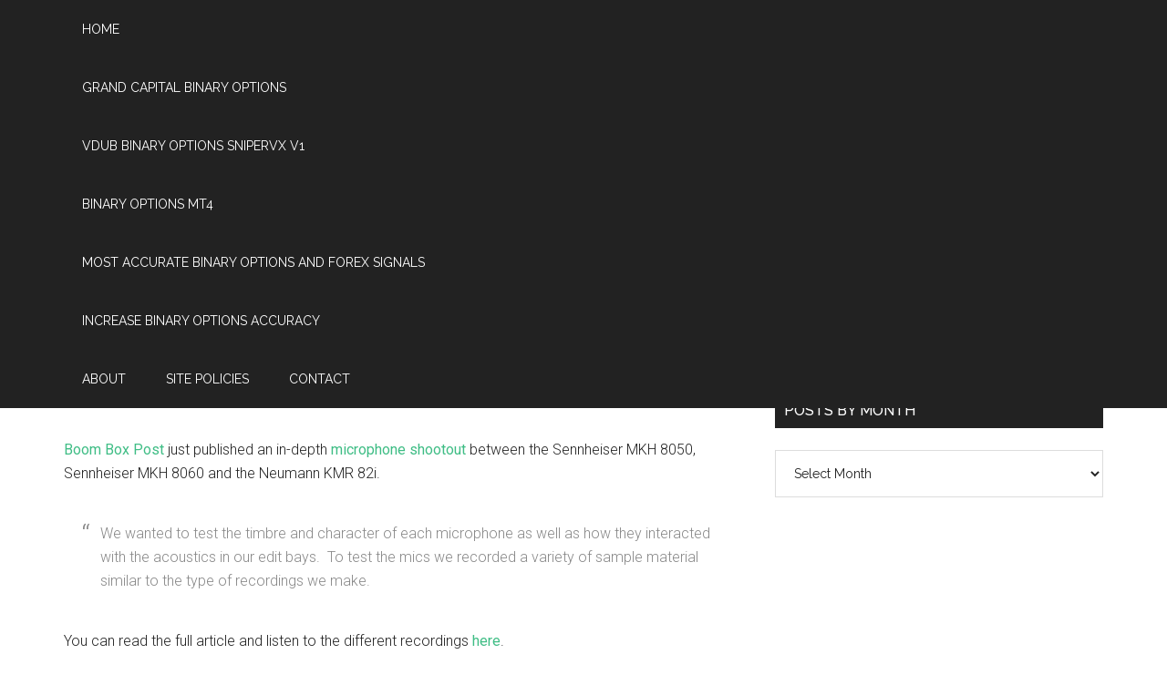

--- FILE ---
content_type: text/html; charset=UTF-8
request_url: https://designingsound.org/2017/07/07/boom-box-post-sound-effects-microphone-shootout/
body_size: 8041
content:
<!DOCTYPE html>
<html lang="en-US">
<head >
<meta charset="UTF-8" />
<meta name="viewport" content="width=device-width, initial-scale=1" />
<title>Boom Box Post: Sound Effects Microphone Shootout</title>
<meta name='robots' content='max-image-preview:large' />
<link rel='dns-prefetch' href='//fonts.googleapis.com' />
<link rel="alternate" type="application/rss+xml" title="Designing Sound &raquo; Feed" href="https://designingsound.org/feed/" />
<link rel="alternate" type="application/rss+xml" title="Designing Sound &raquo; Comments Feed" href="https://designingsound.org/comments/feed/" />
<link rel="canonical" href="https://designingsound.org/2017/07/07/boom-box-post-sound-effects-microphone-shootout/" />
<script type="text/javascript">
window._wpemojiSettings = {"baseUrl":"https:\/\/s.w.org\/images\/core\/emoji\/14.0.0\/72x72\/","ext":".png","svgUrl":"https:\/\/s.w.org\/images\/core\/emoji\/14.0.0\/svg\/","svgExt":".svg","source":{"concatemoji":"https:\/\/designingsound.org\/wp-includes\/js\/wp-emoji-release.min.js?ver=6.2.8"}};
/*! This file is auto-generated */
!function(e,a,t){var n,r,o,i=a.createElement("canvas"),p=i.getContext&&i.getContext("2d");function s(e,t){p.clearRect(0,0,i.width,i.height),p.fillText(e,0,0);e=i.toDataURL();return p.clearRect(0,0,i.width,i.height),p.fillText(t,0,0),e===i.toDataURL()}function c(e){var t=a.createElement("script");t.src=e,t.defer=t.type="text/javascript",a.getElementsByTagName("head")[0].appendChild(t)}for(o=Array("flag","emoji"),t.supports={everything:!0,everythingExceptFlag:!0},r=0;r<o.length;r++)t.supports[o[r]]=function(e){if(p&&p.fillText)switch(p.textBaseline="top",p.font="600 32px Arial",e){case"flag":return s("\ud83c\udff3\ufe0f\u200d\u26a7\ufe0f","\ud83c\udff3\ufe0f\u200b\u26a7\ufe0f")?!1:!s("\ud83c\uddfa\ud83c\uddf3","\ud83c\uddfa\u200b\ud83c\uddf3")&&!s("\ud83c\udff4\udb40\udc67\udb40\udc62\udb40\udc65\udb40\udc6e\udb40\udc67\udb40\udc7f","\ud83c\udff4\u200b\udb40\udc67\u200b\udb40\udc62\u200b\udb40\udc65\u200b\udb40\udc6e\u200b\udb40\udc67\u200b\udb40\udc7f");case"emoji":return!s("\ud83e\udef1\ud83c\udffb\u200d\ud83e\udef2\ud83c\udfff","\ud83e\udef1\ud83c\udffb\u200b\ud83e\udef2\ud83c\udfff")}return!1}(o[r]),t.supports.everything=t.supports.everything&&t.supports[o[r]],"flag"!==o[r]&&(t.supports.everythingExceptFlag=t.supports.everythingExceptFlag&&t.supports[o[r]]);t.supports.everythingExceptFlag=t.supports.everythingExceptFlag&&!t.supports.flag,t.DOMReady=!1,t.readyCallback=function(){t.DOMReady=!0},t.supports.everything||(n=function(){t.readyCallback()},a.addEventListener?(a.addEventListener("DOMContentLoaded",n,!1),e.addEventListener("load",n,!1)):(e.attachEvent("onload",n),a.attachEvent("onreadystatechange",function(){"complete"===a.readyState&&t.readyCallback()})),(e=t.source||{}).concatemoji?c(e.concatemoji):e.wpemoji&&e.twemoji&&(c(e.twemoji),c(e.wpemoji)))}(window,document,window._wpemojiSettings);
</script>
<style type="text/css">
img.wp-smiley,
img.emoji {
	display: inline !important;
	border: none !important;
	box-shadow: none !important;
	height: 1em !important;
	width: 1em !important;
	margin: 0 0.07em !important;
	vertical-align: -0.1em !important;
	background: none !important;
	padding: 0 !important;
}
</style>
	<link rel='stylesheet' id='magazine-pro-theme-css' href='https://designingsound.org/wp-content/themes/magazine-pro/style.css?ver=3.1' type='text/css' media='all' />
<link rel='stylesheet' id='wp-block-library-css' href='https://designingsound.org/wp-includes/css/dist/block-library/style.min.css?ver=6.2.8' type='text/css' media='all' />
<link rel='stylesheet' id='classic-theme-styles-css' href='https://designingsound.org/wp-includes/css/classic-themes.min.css?ver=6.2.8' type='text/css' media='all' />
<style id='global-styles-inline-css' type='text/css'>
body{--wp--preset--color--black: #000000;--wp--preset--color--cyan-bluish-gray: #abb8c3;--wp--preset--color--white: #ffffff;--wp--preset--color--pale-pink: #f78da7;--wp--preset--color--vivid-red: #cf2e2e;--wp--preset--color--luminous-vivid-orange: #ff6900;--wp--preset--color--luminous-vivid-amber: #fcb900;--wp--preset--color--light-green-cyan: #7bdcb5;--wp--preset--color--vivid-green-cyan: #00d084;--wp--preset--color--pale-cyan-blue: #8ed1fc;--wp--preset--color--vivid-cyan-blue: #0693e3;--wp--preset--color--vivid-purple: #9b51e0;--wp--preset--gradient--vivid-cyan-blue-to-vivid-purple: linear-gradient(135deg,rgba(6,147,227,1) 0%,rgb(155,81,224) 100%);--wp--preset--gradient--light-green-cyan-to-vivid-green-cyan: linear-gradient(135deg,rgb(122,220,180) 0%,rgb(0,208,130) 100%);--wp--preset--gradient--luminous-vivid-amber-to-luminous-vivid-orange: linear-gradient(135deg,rgba(252,185,0,1) 0%,rgba(255,105,0,1) 100%);--wp--preset--gradient--luminous-vivid-orange-to-vivid-red: linear-gradient(135deg,rgba(255,105,0,1) 0%,rgb(207,46,46) 100%);--wp--preset--gradient--very-light-gray-to-cyan-bluish-gray: linear-gradient(135deg,rgb(238,238,238) 0%,rgb(169,184,195) 100%);--wp--preset--gradient--cool-to-warm-spectrum: linear-gradient(135deg,rgb(74,234,220) 0%,rgb(151,120,209) 20%,rgb(207,42,186) 40%,rgb(238,44,130) 60%,rgb(251,105,98) 80%,rgb(254,248,76) 100%);--wp--preset--gradient--blush-light-purple: linear-gradient(135deg,rgb(255,206,236) 0%,rgb(152,150,240) 100%);--wp--preset--gradient--blush-bordeaux: linear-gradient(135deg,rgb(254,205,165) 0%,rgb(254,45,45) 50%,rgb(107,0,62) 100%);--wp--preset--gradient--luminous-dusk: linear-gradient(135deg,rgb(255,203,112) 0%,rgb(199,81,192) 50%,rgb(65,88,208) 100%);--wp--preset--gradient--pale-ocean: linear-gradient(135deg,rgb(255,245,203) 0%,rgb(182,227,212) 50%,rgb(51,167,181) 100%);--wp--preset--gradient--electric-grass: linear-gradient(135deg,rgb(202,248,128) 0%,rgb(113,206,126) 100%);--wp--preset--gradient--midnight: linear-gradient(135deg,rgb(2,3,129) 0%,rgb(40,116,252) 100%);--wp--preset--duotone--dark-grayscale: url('#wp-duotone-dark-grayscale');--wp--preset--duotone--grayscale: url('#wp-duotone-grayscale');--wp--preset--duotone--purple-yellow: url('#wp-duotone-purple-yellow');--wp--preset--duotone--blue-red: url('#wp-duotone-blue-red');--wp--preset--duotone--midnight: url('#wp-duotone-midnight');--wp--preset--duotone--magenta-yellow: url('#wp-duotone-magenta-yellow');--wp--preset--duotone--purple-green: url('#wp-duotone-purple-green');--wp--preset--duotone--blue-orange: url('#wp-duotone-blue-orange');--wp--preset--font-size--small: 13px;--wp--preset--font-size--medium: 20px;--wp--preset--font-size--large: 36px;--wp--preset--font-size--x-large: 42px;--wp--preset--spacing--20: 0.44rem;--wp--preset--spacing--30: 0.67rem;--wp--preset--spacing--40: 1rem;--wp--preset--spacing--50: 1.5rem;--wp--preset--spacing--60: 2.25rem;--wp--preset--spacing--70: 3.38rem;--wp--preset--spacing--80: 5.06rem;--wp--preset--shadow--natural: 6px 6px 9px rgba(0, 0, 0, 0.2);--wp--preset--shadow--deep: 12px 12px 50px rgba(0, 0, 0, 0.4);--wp--preset--shadow--sharp: 6px 6px 0px rgba(0, 0, 0, 0.2);--wp--preset--shadow--outlined: 6px 6px 0px -3px rgba(255, 255, 255, 1), 6px 6px rgba(0, 0, 0, 1);--wp--preset--shadow--crisp: 6px 6px 0px rgba(0, 0, 0, 1);}:where(.is-layout-flex){gap: 0.5em;}body .is-layout-flow > .alignleft{float: left;margin-inline-start: 0;margin-inline-end: 2em;}body .is-layout-flow > .alignright{float: right;margin-inline-start: 2em;margin-inline-end: 0;}body .is-layout-flow > .aligncenter{margin-left: auto !important;margin-right: auto !important;}body .is-layout-constrained > .alignleft{float: left;margin-inline-start: 0;margin-inline-end: 2em;}body .is-layout-constrained > .alignright{float: right;margin-inline-start: 2em;margin-inline-end: 0;}body .is-layout-constrained > .aligncenter{margin-left: auto !important;margin-right: auto !important;}body .is-layout-constrained > :where(:not(.alignleft):not(.alignright):not(.alignfull)){max-width: var(--wp--style--global--content-size);margin-left: auto !important;margin-right: auto !important;}body .is-layout-constrained > .alignwide{max-width: var(--wp--style--global--wide-size);}body .is-layout-flex{display: flex;}body .is-layout-flex{flex-wrap: wrap;align-items: center;}body .is-layout-flex > *{margin: 0;}:where(.wp-block-columns.is-layout-flex){gap: 2em;}.has-black-color{color: var(--wp--preset--color--black) !important;}.has-cyan-bluish-gray-color{color: var(--wp--preset--color--cyan-bluish-gray) !important;}.has-white-color{color: var(--wp--preset--color--white) !important;}.has-pale-pink-color{color: var(--wp--preset--color--pale-pink) !important;}.has-vivid-red-color{color: var(--wp--preset--color--vivid-red) !important;}.has-luminous-vivid-orange-color{color: var(--wp--preset--color--luminous-vivid-orange) !important;}.has-luminous-vivid-amber-color{color: var(--wp--preset--color--luminous-vivid-amber) !important;}.has-light-green-cyan-color{color: var(--wp--preset--color--light-green-cyan) !important;}.has-vivid-green-cyan-color{color: var(--wp--preset--color--vivid-green-cyan) !important;}.has-pale-cyan-blue-color{color: var(--wp--preset--color--pale-cyan-blue) !important;}.has-vivid-cyan-blue-color{color: var(--wp--preset--color--vivid-cyan-blue) !important;}.has-vivid-purple-color{color: var(--wp--preset--color--vivid-purple) !important;}.has-black-background-color{background-color: var(--wp--preset--color--black) !important;}.has-cyan-bluish-gray-background-color{background-color: var(--wp--preset--color--cyan-bluish-gray) !important;}.has-white-background-color{background-color: var(--wp--preset--color--white) !important;}.has-pale-pink-background-color{background-color: var(--wp--preset--color--pale-pink) !important;}.has-vivid-red-background-color{background-color: var(--wp--preset--color--vivid-red) !important;}.has-luminous-vivid-orange-background-color{background-color: var(--wp--preset--color--luminous-vivid-orange) !important;}.has-luminous-vivid-amber-background-color{background-color: var(--wp--preset--color--luminous-vivid-amber) !important;}.has-light-green-cyan-background-color{background-color: var(--wp--preset--color--light-green-cyan) !important;}.has-vivid-green-cyan-background-color{background-color: var(--wp--preset--color--vivid-green-cyan) !important;}.has-pale-cyan-blue-background-color{background-color: var(--wp--preset--color--pale-cyan-blue) !important;}.has-vivid-cyan-blue-background-color{background-color: var(--wp--preset--color--vivid-cyan-blue) !important;}.has-vivid-purple-background-color{background-color: var(--wp--preset--color--vivid-purple) !important;}.has-black-border-color{border-color: var(--wp--preset--color--black) !important;}.has-cyan-bluish-gray-border-color{border-color: var(--wp--preset--color--cyan-bluish-gray) !important;}.has-white-border-color{border-color: var(--wp--preset--color--white) !important;}.has-pale-pink-border-color{border-color: var(--wp--preset--color--pale-pink) !important;}.has-vivid-red-border-color{border-color: var(--wp--preset--color--vivid-red) !important;}.has-luminous-vivid-orange-border-color{border-color: var(--wp--preset--color--luminous-vivid-orange) !important;}.has-luminous-vivid-amber-border-color{border-color: var(--wp--preset--color--luminous-vivid-amber) !important;}.has-light-green-cyan-border-color{border-color: var(--wp--preset--color--light-green-cyan) !important;}.has-vivid-green-cyan-border-color{border-color: var(--wp--preset--color--vivid-green-cyan) !important;}.has-pale-cyan-blue-border-color{border-color: var(--wp--preset--color--pale-cyan-blue) !important;}.has-vivid-cyan-blue-border-color{border-color: var(--wp--preset--color--vivid-cyan-blue) !important;}.has-vivid-purple-border-color{border-color: var(--wp--preset--color--vivid-purple) !important;}.has-vivid-cyan-blue-to-vivid-purple-gradient-background{background: var(--wp--preset--gradient--vivid-cyan-blue-to-vivid-purple) !important;}.has-light-green-cyan-to-vivid-green-cyan-gradient-background{background: var(--wp--preset--gradient--light-green-cyan-to-vivid-green-cyan) !important;}.has-luminous-vivid-amber-to-luminous-vivid-orange-gradient-background{background: var(--wp--preset--gradient--luminous-vivid-amber-to-luminous-vivid-orange) !important;}.has-luminous-vivid-orange-to-vivid-red-gradient-background{background: var(--wp--preset--gradient--luminous-vivid-orange-to-vivid-red) !important;}.has-very-light-gray-to-cyan-bluish-gray-gradient-background{background: var(--wp--preset--gradient--very-light-gray-to-cyan-bluish-gray) !important;}.has-cool-to-warm-spectrum-gradient-background{background: var(--wp--preset--gradient--cool-to-warm-spectrum) !important;}.has-blush-light-purple-gradient-background{background: var(--wp--preset--gradient--blush-light-purple) !important;}.has-blush-bordeaux-gradient-background{background: var(--wp--preset--gradient--blush-bordeaux) !important;}.has-luminous-dusk-gradient-background{background: var(--wp--preset--gradient--luminous-dusk) !important;}.has-pale-ocean-gradient-background{background: var(--wp--preset--gradient--pale-ocean) !important;}.has-electric-grass-gradient-background{background: var(--wp--preset--gradient--electric-grass) !important;}.has-midnight-gradient-background{background: var(--wp--preset--gradient--midnight) !important;}.has-small-font-size{font-size: var(--wp--preset--font-size--small) !important;}.has-medium-font-size{font-size: var(--wp--preset--font-size--medium) !important;}.has-large-font-size{font-size: var(--wp--preset--font-size--large) !important;}.has-x-large-font-size{font-size: var(--wp--preset--font-size--x-large) !important;}
.wp-block-navigation a:where(:not(.wp-element-button)){color: inherit;}
:where(.wp-block-columns.is-layout-flex){gap: 2em;}
.wp-block-pullquote{font-size: 1.5em;line-height: 1.6;}
</style>
<link rel='stylesheet' id='dashicons-css' href='https://designingsound.org/wp-includes/css/dashicons.min.css?ver=6.2.8' type='text/css' media='all' />
<link rel='stylesheet' id='google-fonts-css' href='//fonts.googleapis.com/css?family=Roboto%3A300%2C400%7CRaleway%3A400%2C500%2C900&#038;ver=3.1' type='text/css' media='all' />
<script type='text/javascript' src='https://designingsound.org/wp-includes/js/jquery/jquery.min.js?ver=3.6.4' id='jquery-core-js'></script>
<script type='text/javascript' src='https://designingsound.org/wp-includes/js/jquery/jquery-migrate.min.js?ver=3.4.0' id='jquery-migrate-js'></script>
<script type='text/javascript' src='https://designingsound.org/wp-content/themes/magazine-pro/js/entry-date.js?ver=1.0.0' id='magazine-entry-date-js'></script>
<script type='text/javascript' src='https://designingsound.org/wp-content/themes/magazine-pro/js/responsive-menu.js?ver=1.0.0' id='magazine-responsive-menu-js'></script>
<link rel="https://api.w.org/" href="https://designingsound.org/wp-json/" /><link rel="alternate" type="application/json" href="https://designingsound.org/wp-json/wp/v2/posts/38717" /><link rel="EditURI" type="application/rsd+xml" title="RSD" href="https://designingsound.org/xmlrpc.php?rsd" />
<link rel="alternate" type="application/json+oembed" href="https://designingsound.org/wp-json/oembed/1.0/embed?url=https%3A%2F%2Fdesigningsound.org%2F2017%2F07%2F07%2Fboom-box-post-sound-effects-microphone-shootout%2F" />
<link rel="alternate" type="text/xml+oembed" href="https://designingsound.org/wp-json/oembed/1.0/embed?url=https%3A%2F%2Fdesigningsound.org%2F2017%2F07%2F07%2Fboom-box-post-sound-effects-microphone-shootout%2F&#038;format=xml" />
<link rel="pingback" href="https://designingsound.org/xmlrpc.php" />
<style type="text/css">.site-title a { background: url(https://designingsound.org/wp-content/uploads/2018/04/DS_banner_042718.png) no-repeat !important; }</style>
<link rel="icon" href="https://designingsound.org/wp-content/uploads/2018/04/cropped-DesigningSound_Brand_Green-1-32x32.png" sizes="32x32" />
<link rel="icon" href="https://designingsound.org/wp-content/uploads/2018/04/cropped-DesigningSound_Brand_Green-1-192x192.png" sizes="192x192" />
<link rel="apple-touch-icon" href="https://designingsound.org/wp-content/uploads/2018/04/cropped-DesigningSound_Brand_Green-1-180x180.png" />
<meta name="msapplication-TileImage" content="https://designingsound.org/wp-content/uploads/2018/04/cropped-DesigningSound_Brand_Green-1-270x270.png" />
</head>
<body class="post-template-default single single-post postid-38717 single-format-standard custom-header header-image content-sidebar genesis-breadcrumbs-hidden genesis-footer-widgets-visible magazine-pro-green primary-nav" itemscope itemtype="https://schema.org/WebPage"><svg xmlns="http://www.w3.org/2000/svg" viewBox="0 0 0 0" width="0" height="0" focusable="false" role="none" style="visibility: hidden; position: absolute; left: -9999px; overflow: hidden;" ><defs><filter id="wp-duotone-dark-grayscale"><feColorMatrix color-interpolation-filters="sRGB" type="matrix" values=" .299 .587 .114 0 0 .299 .587 .114 0 0 .299 .587 .114 0 0 .299 .587 .114 0 0 " /><feComponentTransfer color-interpolation-filters="sRGB" ><feFuncR type="table" tableValues="0 0.49803921568627" /><feFuncG type="table" tableValues="0 0.49803921568627" /><feFuncB type="table" tableValues="0 0.49803921568627" /><feFuncA type="table" tableValues="1 1" /></feComponentTransfer><feComposite in2="SourceGraphic" operator="in" /></filter></defs></svg><svg xmlns="http://www.w3.org/2000/svg" viewBox="0 0 0 0" width="0" height="0" focusable="false" role="none" style="visibility: hidden; position: absolute; left: -9999px; overflow: hidden;" ><defs><filter id="wp-duotone-grayscale"><feColorMatrix color-interpolation-filters="sRGB" type="matrix" values=" .299 .587 .114 0 0 .299 .587 .114 0 0 .299 .587 .114 0 0 .299 .587 .114 0 0 " /><feComponentTransfer color-interpolation-filters="sRGB" ><feFuncR type="table" tableValues="0 1" /><feFuncG type="table" tableValues="0 1" /><feFuncB type="table" tableValues="0 1" /><feFuncA type="table" tableValues="1 1" /></feComponentTransfer><feComposite in2="SourceGraphic" operator="in" /></filter></defs></svg><svg xmlns="http://www.w3.org/2000/svg" viewBox="0 0 0 0" width="0" height="0" focusable="false" role="none" style="visibility: hidden; position: absolute; left: -9999px; overflow: hidden;" ><defs><filter id="wp-duotone-purple-yellow"><feColorMatrix color-interpolation-filters="sRGB" type="matrix" values=" .299 .587 .114 0 0 .299 .587 .114 0 0 .299 .587 .114 0 0 .299 .587 .114 0 0 " /><feComponentTransfer color-interpolation-filters="sRGB" ><feFuncR type="table" tableValues="0.54901960784314 0.98823529411765" /><feFuncG type="table" tableValues="0 1" /><feFuncB type="table" tableValues="0.71764705882353 0.25490196078431" /><feFuncA type="table" tableValues="1 1" /></feComponentTransfer><feComposite in2="SourceGraphic" operator="in" /></filter></defs></svg><svg xmlns="http://www.w3.org/2000/svg" viewBox="0 0 0 0" width="0" height="0" focusable="false" role="none" style="visibility: hidden; position: absolute; left: -9999px; overflow: hidden;" ><defs><filter id="wp-duotone-blue-red"><feColorMatrix color-interpolation-filters="sRGB" type="matrix" values=" .299 .587 .114 0 0 .299 .587 .114 0 0 .299 .587 .114 0 0 .299 .587 .114 0 0 " /><feComponentTransfer color-interpolation-filters="sRGB" ><feFuncR type="table" tableValues="0 1" /><feFuncG type="table" tableValues="0 0.27843137254902" /><feFuncB type="table" tableValues="0.5921568627451 0.27843137254902" /><feFuncA type="table" tableValues="1 1" /></feComponentTransfer><feComposite in2="SourceGraphic" operator="in" /></filter></defs></svg><svg xmlns="http://www.w3.org/2000/svg" viewBox="0 0 0 0" width="0" height="0" focusable="false" role="none" style="visibility: hidden; position: absolute; left: -9999px; overflow: hidden;" ><defs><filter id="wp-duotone-midnight"><feColorMatrix color-interpolation-filters="sRGB" type="matrix" values=" .299 .587 .114 0 0 .299 .587 .114 0 0 .299 .587 .114 0 0 .299 .587 .114 0 0 " /><feComponentTransfer color-interpolation-filters="sRGB" ><feFuncR type="table" tableValues="0 0" /><feFuncG type="table" tableValues="0 0.64705882352941" /><feFuncB type="table" tableValues="0 1" /><feFuncA type="table" tableValues="1 1" /></feComponentTransfer><feComposite in2="SourceGraphic" operator="in" /></filter></defs></svg><svg xmlns="http://www.w3.org/2000/svg" viewBox="0 0 0 0" width="0" height="0" focusable="false" role="none" style="visibility: hidden; position: absolute; left: -9999px; overflow: hidden;" ><defs><filter id="wp-duotone-magenta-yellow"><feColorMatrix color-interpolation-filters="sRGB" type="matrix" values=" .299 .587 .114 0 0 .299 .587 .114 0 0 .299 .587 .114 0 0 .299 .587 .114 0 0 " /><feComponentTransfer color-interpolation-filters="sRGB" ><feFuncR type="table" tableValues="0.78039215686275 1" /><feFuncG type="table" tableValues="0 0.94901960784314" /><feFuncB type="table" tableValues="0.35294117647059 0.47058823529412" /><feFuncA type="table" tableValues="1 1" /></feComponentTransfer><feComposite in2="SourceGraphic" operator="in" /></filter></defs></svg><svg xmlns="http://www.w3.org/2000/svg" viewBox="0 0 0 0" width="0" height="0" focusable="false" role="none" style="visibility: hidden; position: absolute; left: -9999px; overflow: hidden;" ><defs><filter id="wp-duotone-purple-green"><feColorMatrix color-interpolation-filters="sRGB" type="matrix" values=" .299 .587 .114 0 0 .299 .587 .114 0 0 .299 .587 .114 0 0 .299 .587 .114 0 0 " /><feComponentTransfer color-interpolation-filters="sRGB" ><feFuncR type="table" tableValues="0.65098039215686 0.40392156862745" /><feFuncG type="table" tableValues="0 1" /><feFuncB type="table" tableValues="0.44705882352941 0.4" /><feFuncA type="table" tableValues="1 1" /></feComponentTransfer><feComposite in2="SourceGraphic" operator="in" /></filter></defs></svg><svg xmlns="http://www.w3.org/2000/svg" viewBox="0 0 0 0" width="0" height="0" focusable="false" role="none" style="visibility: hidden; position: absolute; left: -9999px; overflow: hidden;" ><defs><filter id="wp-duotone-blue-orange"><feColorMatrix color-interpolation-filters="sRGB" type="matrix" values=" .299 .587 .114 0 0 .299 .587 .114 0 0 .299 .587 .114 0 0 .299 .587 .114 0 0 " /><feComponentTransfer color-interpolation-filters="sRGB" ><feFuncR type="table" tableValues="0.098039215686275 1" /><feFuncG type="table" tableValues="0 0.66274509803922" /><feFuncB type="table" tableValues="0.84705882352941 0.41960784313725" /><feFuncA type="table" tableValues="1 1" /></feComponentTransfer><feComposite in2="SourceGraphic" operator="in" /></filter></defs></svg><div class="site-container"><nav class="nav-primary" aria-label="Main" itemscope itemtype="https://schema.org/SiteNavigationElement"><div class="wrap"><ul id="menu-site" class="menu genesis-nav-menu menu-primary"><li id="menu-item-34849" class="menu-item menu-item-type-post_type menu-item-object-page menu-item-home menu-item-34849"><a href="https://designingsound.org/" itemprop="url"><span itemprop="name">Home</span></a></li><a href='https://designingsound.org/grand-capital-binary-options/'>grand capital binary options</a> <a href='https://designingsound.org/vdub-binary-options-snipervx-v1/'>vdub binary options snipervx v1</a> <a href='https://designingsound.org/binary-options-mt4/'>binary options mt4</a> <a href='https://designingsound.org/most-accurate-binary-options-and-forex-signals/'>most accurate binary options and forex signals</a> <a href='https://designingsound.org/increase-binary-options-accuracy/'>increase binary options accuracy</a>
<li id="menu-item-34851" class="menu-item menu-item-type-post_type menu-item-object-page menu-item-34851"><a href="https://designingsound.org/about/" itemprop="url"><span itemprop="name">About</span></a></li>
<li id="menu-item-34852" class="menu-item menu-item-type-post_type menu-item-object-page menu-item-34852"><a href="https://designingsound.org/site-policy/" itemprop="url"><span itemprop="name">Site Policies</span></a></li>
<li id="menu-item-34892" class="menu-item menu-item-type-custom menu-item-object-custom menu-item-34892"><a href="https://designingsound.org/contact-2/contact/" itemprop="url"><span itemprop="name">Contact</span></a></li>
</ul></div></nav><header class="site-header" itemscope itemtype="https://schema.org/WPHeader"><div class="wrap"><div class="title-area"><p class="site-title" itemprop="headline"><a href="https://designingsound.org/">Designing Sound</a></p><p class="site-description" itemprop="description">Art and technique of sound design</p></div><div class="widget-area header-widget-area"><section id="text-7" class="widget widget_text"><div class="widget-wrap">			<div class="textwidget"></div>
		</div></section>
</div></div></header><nav class="nav-secondary" aria-label="Secondary" itemscope itemtype="https://schema.org/SiteNavigationElement"><div class="wrap"><ul id="menu-content-menu" class="menu genesis-nav-menu menu-secondary"><li id="menu-item-34856" class="menu-item menu-item-type-post_type menu-item-object-page menu-item-34856"><a href="https://designingsound.org/all-posts/" itemprop="url"><span itemprop="name">All Posts</span></a></li>
<li id="menu-item-34861" class="menu-item menu-item-type-taxonomy menu-item-object-category menu-item-34861"><a href="https://designingsound.org/category/featured/" itemprop="url"><span itemprop="name">Featured</span></a></li>
<li id="menu-item-34862" class="menu-item menu-item-type-taxonomy menu-item-object-category current-post-ancestor current-menu-parent current-post-parent menu-item-34862"><a href="https://designingsound.org/category/news/" itemprop="url"><span itemprop="name">News</span></a></li>
<li id="menu-item-34863" class="menu-item menu-item-type-taxonomy menu-item-object-category menu-item-34863"><a href="https://designingsound.org/category/interviews/" itemprop="url"><span itemprop="name">Interviews</span></a></li>
<li id="menu-item-34864" class="menu-item menu-item-type-taxonomy menu-item-object-category menu-item-34864"><a href="https://designingsound.org/category/reviews/" itemprop="url"><span itemprop="name">Reviews</span></a></li>
<li id="menu-item-34865" class="menu-item menu-item-type-taxonomy menu-item-object-category menu-item-34865"><a href="https://designingsound.org/category/tutorials/" itemprop="url"><span itemprop="name">Tutorials</span></a></li>
<li id="menu-item-34866" class="menu-item menu-item-type-post_type menu-item-object-page menu-item-has-children menu-item-34866"><a href="https://designingsound.org/resources/" itemprop="url"><span itemprop="name">Resources</span></a>
<ul class="sub-menu">
	<li id="menu-item-35145" class="menu-item menu-item-type-post_type menu-item-object-page menu-item-35145"><a href="https://designingsound.org/resources/vr-audio-resources/" itemprop="url"><span itemprop="name">VR Audio Resources</span></a></li>
	<li id="menu-item-34867" class="menu-item menu-item-type-post_type menu-item-object-page menu-item-34867"><a href="https://designingsound.org/resources/sfx-independence/" itemprop="url"><span itemprop="name">Independent SFX Libraries</span></a></li>
	<li id="menu-item-34868" class="menu-item menu-item-type-post_type menu-item-object-page menu-item-34868"><a href="https://designingsound.org/resources/events-calendar/" itemprop="url"><span itemprop="name">Events Calendar</span></a></li>
</ul>
</li>
<li id="menu-item-34869" class="menu-item menu-item-type-post_type menu-item-object-page menu-item-has-children menu-item-34869"><a href="https://designingsound.org/archives/" itemprop="url"><span itemprop="name">Series Archives</span></a>
<ul class="sub-menu">
	<li id="menu-item-34884" class="menu-item menu-item-type-post_type menu-item-object-page menu-item-34884"><a href="https://designingsound.org/archives/featured-topics/" itemprop="url"><span itemprop="name">Featured Topics</span></a></li>
	<li id="menu-item-34870" class="menu-item menu-item-type-post_type menu-item-object-page menu-item-34870"><a href="https://designingsound.org/archives/featured-sound-designers/" itemprop="url"><span itemprop="name">Featured Sound Designers</span></a></li>
	<li id="menu-item-34871" class="menu-item menu-item-type-post_type menu-item-object-page menu-item-34871"><a href="https://designingsound.org/archives/audio-implementation-greats/" itemprop="url"><span itemprop="name">Audio Implementation Greats</span></a></li>
	<li id="menu-item-34872" class="menu-item menu-item-type-post_type menu-item-object-page menu-item-34872"><a href="https://designingsound.org/archives/exclusive-interviews/" itemprop="url"><span itemprop="name">Exclusive Interviews</span></a></li>
	<li id="menu-item-34873" class="menu-item menu-item-type-post_type menu-item-object-page menu-item-34873"><a href="https://designingsound.org/archives/behind-the-art/" itemprop="url"><span itemprop="name">Behind the Art</span></a></li>
	<li id="menu-item-34874" class="menu-item menu-item-type-post_type menu-item-object-page menu-item-34874"><a href="https://designingsound.org/archives/webinardiscussion-group-recordings/" itemprop="url"><span itemprop="name">Webinar/Discussion Group Recordings</span></a></li>
	<li id="menu-item-34875" class="menu-item menu-item-type-post_type menu-item-object-page menu-item-34875"><a href="https://designingsound.org/archives/sunday-sound-thought-series/" itemprop="url"><span itemprop="name">Sunday Sound Thought</span></a></li>
	<li id="menu-item-34876" class="menu-item menu-item-type-post_type menu-item-object-page menu-item-34876"><a href="https://designingsound.org/archives/sound-design-challenge/" itemprop="url"><span itemprop="name">The Sound Design Challenge</span></a></li>
</ul>
</li>
</ul></div></nav><div class="site-inner"><div class="content-sidebar-wrap"><main class="content"><article class="post-38717 post type-post status-publish format-standard has-post-thumbnail category-news tag-boomboxpost tag-microphone tag-microphone-shootout tag-microphones tag-neumann tag-recording tag-sennheiser entry" aria-label="Boom Box Post: Sound Effects Microphone Shootout" itemscope itemtype="https://schema.org/CreativeWork"><header class="entry-header"><h1 class="entry-title" itemprop="headline">Boom Box Post: Sound Effects Microphone Shootout</h1>
<p class="entry-meta"><time class="entry-time" itemprop="datePublished" datetime="2017-07-07T06:06:55-04:00">July 7, 2017</time> by <span class="entry-author" itemprop="author" itemscope itemtype="https://schema.org/Person"><a href="https://designingsound.org/author/michael/" class="entry-author-link" rel="author" itemprop="url"><span class="entry-author-name" itemprop="name">Michael Klier</span></a></span>  </p></header><div class="entry-content" itemprop="text"><p><a href="https://www.boomboxpost.com" target="_blank" rel="noopener noreferrer">Boom Box Post</a> just published an in-depth <a href="https://www.boomboxpost.com/blog/2017/7/5/sound-effects-microphone-shootout" target="_blank" rel="noopener noreferrer">microphone shootout</a> between the Sennheiser MKH 8050, Sennheiser MKH 8060 and the Neumann KMR 82i.</p>
<blockquote><p>We wanted to test the timbre and character of each microphone as well as how they interacted with the acoustics in our edit bays.  To test the mics we recorded a variety of sample material similar to the type of recordings we make.</p></blockquote>
<p>You can read the full article and listen to the different recordings <a href="https://www.boomboxpost.com/blog/2017/7/5/sound-effects-microphone-shootout" target="_blank" rel="noopener noreferrer">here</a>.</p>
<p><em>(thumbnail image credit: Boom Box Post)</em></p>
<!--<rdf:RDF xmlns:rdf="http://www.w3.org/1999/02/22-rdf-syntax-ns#"
			xmlns:dc="http://purl.org/dc/elements/1.1/"
			xmlns:trackback="http://madskills.com/public/xml/rss/module/trackback/">
		<rdf:Description rdf:about="https://designingsound.org/2017/07/07/boom-box-post-sound-effects-microphone-shootout/"
    dc:identifier="https://designingsound.org/2017/07/07/boom-box-post-sound-effects-microphone-shootout/"
    dc:title="Boom Box Post: Sound Effects Microphone Shootout"
    trackback:ping="https://designingsound.org/2017/07/07/boom-box-post-sound-effects-microphone-shootout/trackback/" />
</rdf:RDF>-->
</div><footer class="entry-footer"><p class="entry-meta"><span class="entry-categories">Filed Under: <a href="https://designingsound.org/category/news/" rel="category tag">news</a></span> <span class="entry-tags">Tagged With: <a href="https://designingsound.org/tag/boomboxpost/" rel="tag">boomboxpost</a>, <a href="https://designingsound.org/tag/microphone/" rel="tag">microphone</a>, <a href="https://designingsound.org/tag/microphone-shootout/" rel="tag">microphone shootout</a>, <a href="https://designingsound.org/tag/microphones/" rel="tag">microphones</a>, <a href="https://designingsound.org/tag/neumann/" rel="tag">neumann</a>, <a href="https://designingsound.org/tag/recording/" rel="tag">recording</a>, <a href="https://designingsound.org/tag/sennheiser/" rel="tag">sennheiser</a></span></p></footer></article></main><aside class="sidebar sidebar-primary widget-area" role="complementary" aria-label="Primary Sidebar" itemscope itemtype="https://schema.org/WPSideBar"><section id="search-3" class="widget widget_search"><div class="widget-wrap"><form class="search-form" method="get" action="https://designingsound.org/" role="search" itemprop="potentialAction" itemscope itemtype="https://schema.org/SearchAction"><input class="search-form-input" type="search" name="s" id="searchform-1" placeholder="Search the site ..." itemprop="query-input"><input class="search-form-submit" type="submit" value="Search"><meta content="https://designingsound.org/?s={s}" itemprop="target"></form></div></section>
<section id="archives-2" class="widget widget_archive"><div class="widget-wrap"><h4 class="widget-title widgettitle">Posts By Month</h4>
		<label class="screen-reader-text" for="archives-dropdown-2">Posts By Month</label>
		<select id="archives-dropdown-2" name="archive-dropdown">
			
			<option value="">Select Month</option>
				<option value='https://designingsound.org/2019/01/'> January 2019 </option>
	<option value='https://designingsound.org/2018/12/'> December 2018 </option>
	<option value='https://designingsound.org/2018/11/'> November 2018 </option>
	<option value='https://designingsound.org/2018/10/'> October 2018 </option>
	<option value='https://designingsound.org/2018/09/'> September 2018 </option>
	<option value='https://designingsound.org/2018/08/'> August 2018 </option>
	<option value='https://designingsound.org/2018/07/'> July 2018 </option>
	<option value='https://designingsound.org/2018/06/'> June 2018 </option>
	<option value='https://designingsound.org/2018/05/'> May 2018 </option>
	<option value='https://designingsound.org/2018/04/'> April 2018 </option>
	<option value='https://designingsound.org/2018/03/'> March 2018 </option>
	<option value='https://designingsound.org/2018/02/'> February 2018 </option>
	<option value='https://designingsound.org/2018/01/'> January 2018 </option>
	<option value='https://designingsound.org/2017/12/'> December 2017 </option>
	<option value='https://designingsound.org/2017/11/'> November 2017 </option>
	<option value='https://designingsound.org/2017/10/'> October 2017 </option>
	<option value='https://designingsound.org/2017/09/'> September 2017 </option>
	<option value='https://designingsound.org/2017/08/'> August 2017 </option>
	<option value='https://designingsound.org/2017/07/'> July 2017 </option>
	<option value='https://designingsound.org/2017/06/'> June 2017 </option>
	<option value='https://designingsound.org/2017/05/'> May 2017 </option>
	<option value='https://designingsound.org/2017/04/'> April 2017 </option>
	<option value='https://designingsound.org/2017/03/'> March 2017 </option>
	<option value='https://designingsound.org/2017/02/'> February 2017 </option>
	<option value='https://designingsound.org/2017/01/'> January 2017 </option>
	<option value='https://designingsound.org/2016/12/'> December 2016 </option>
	<option value='https://designingsound.org/2016/11/'> November 2016 </option>
	<option value='https://designingsound.org/2016/10/'> October 2016 </option>
	<option value='https://designingsound.org/2016/09/'> September 2016 </option>
	<option value='https://designingsound.org/2016/08/'> August 2016 </option>
	<option value='https://designingsound.org/2016/07/'> July 2016 </option>
	<option value='https://designingsound.org/2016/06/'> June 2016 </option>
	<option value='https://designingsound.org/2016/05/'> May 2016 </option>
	<option value='https://designingsound.org/2016/04/'> April 2016 </option>
	<option value='https://designingsound.org/2016/03/'> March 2016 </option>
	<option value='https://designingsound.org/2016/02/'> February 2016 </option>
	<option value='https://designingsound.org/2016/01/'> January 2016 </option>
	<option value='https://designingsound.org/2015/12/'> December 2015 </option>
	<option value='https://designingsound.org/2015/11/'> November 2015 </option>
	<option value='https://designingsound.org/2015/10/'> October 2015 </option>
	<option value='https://designingsound.org/2015/09/'> September 2015 </option>
	<option value='https://designingsound.org/2015/08/'> August 2015 </option>
	<option value='https://designingsound.org/2015/07/'> July 2015 </option>
	<option value='https://designingsound.org/2015/06/'> June 2015 </option>
	<option value='https://designingsound.org/2015/05/'> May 2015 </option>
	<option value='https://designingsound.org/2015/04/'> April 2015 </option>
	<option value='https://designingsound.org/2015/03/'> March 2015 </option>
	<option value='https://designingsound.org/2015/02/'> February 2015 </option>
	<option value='https://designingsound.org/2015/01/'> January 2015 </option>
	<option value='https://designingsound.org/2014/12/'> December 2014 </option>
	<option value='https://designingsound.org/2014/11/'> November 2014 </option>
	<option value='https://designingsound.org/2014/10/'> October 2014 </option>
	<option value='https://designingsound.org/2014/09/'> September 2014 </option>
	<option value='https://designingsound.org/2014/08/'> August 2014 </option>
	<option value='https://designingsound.org/2014/07/'> July 2014 </option>
	<option value='https://designingsound.org/2014/06/'> June 2014 </option>
	<option value='https://designingsound.org/2014/05/'> May 2014 </option>
	<option value='https://designingsound.org/2014/04/'> April 2014 </option>
	<option value='https://designingsound.org/2014/03/'> March 2014 </option>
	<option value='https://designingsound.org/2014/02/'> February 2014 </option>
	<option value='https://designingsound.org/2014/01/'> January 2014 </option>
	<option value='https://designingsound.org/2013/12/'> December 2013 </option>
	<option value='https://designingsound.org/2013/11/'> November 2013 </option>
	<option value='https://designingsound.org/2013/10/'> October 2013 </option>
	<option value='https://designingsound.org/2013/09/'> September 2013 </option>
	<option value='https://designingsound.org/2013/08/'> August 2013 </option>
	<option value='https://designingsound.org/2013/07/'> July 2013 </option>
	<option value='https://designingsound.org/2013/06/'> June 2013 </option>
	<option value='https://designingsound.org/2013/05/'> May 2013 </option>
	<option value='https://designingsound.org/2013/04/'> April 2013 </option>
	<option value='https://designingsound.org/2013/03/'> March 2013 </option>
	<option value='https://designingsound.org/2013/02/'> February 2013 </option>
	<option value='https://designingsound.org/2013/01/'> January 2013 </option>
	<option value='https://designingsound.org/2012/12/'> December 2012 </option>
	<option value='https://designingsound.org/2012/11/'> November 2012 </option>
	<option value='https://designingsound.org/2012/10/'> October 2012 </option>
	<option value='https://designingsound.org/2012/09/'> September 2012 </option>
	<option value='https://designingsound.org/2012/08/'> August 2012 </option>
	<option value='https://designingsound.org/2012/07/'> July 2012 </option>
	<option value='https://designingsound.org/2012/06/'> June 2012 </option>
	<option value='https://designingsound.org/2012/05/'> May 2012 </option>
	<option value='https://designingsound.org/2012/04/'> April 2012 </option>
	<option value='https://designingsound.org/2012/03/'> March 2012 </option>
	<option value='https://designingsound.org/2012/02/'> February 2012 </option>
	<option value='https://designingsound.org/2012/01/'> January 2012 </option>
	<option value='https://designingsound.org/2011/12/'> December 2011 </option>
	<option value='https://designingsound.org/2011/11/'> November 2011 </option>
	<option value='https://designingsound.org/2011/10/'> October 2011 </option>
	<option value='https://designingsound.org/2011/09/'> September 2011 </option>
	<option value='https://designingsound.org/2011/08/'> August 2011 </option>
	<option value='https://designingsound.org/2011/07/'> July 2011 </option>
	<option value='https://designingsound.org/2011/06/'> June 2011 </option>
	<option value='https://designingsound.org/2011/05/'> May 2011 </option>
	<option value='https://designingsound.org/2011/04/'> April 2011 </option>
	<option value='https://designingsound.org/2011/03/'> March 2011 </option>
	<option value='https://designingsound.org/2011/02/'> February 2011 </option>
	<option value='https://designingsound.org/2011/01/'> January 2011 </option>
	<option value='https://designingsound.org/2010/12/'> December 2010 </option>
	<option value='https://designingsound.org/2010/11/'> November 2010 </option>
	<option value='https://designingsound.org/2010/10/'> October 2010 </option>
	<option value='https://designingsound.org/2010/09/'> September 2010 </option>
	<option value='https://designingsound.org/2010/08/'> August 2010 </option>
	<option value='https://designingsound.org/2010/07/'> July 2010 </option>
	<option value='https://designingsound.org/2010/06/'> June 2010 </option>
	<option value='https://designingsound.org/2010/05/'> May 2010 </option>
	<option value='https://designingsound.org/2010/04/'> April 2010 </option>
	<option value='https://designingsound.org/2010/03/'> March 2010 </option>
	<option value='https://designingsound.org/2010/02/'> February 2010 </option>
	<option value='https://designingsound.org/2010/01/'> January 2010 </option>
	<option value='https://designingsound.org/2009/12/'> December 2009 </option>
	<option value='https://designingsound.org/2009/11/'> November 2009 </option>
	<option value='https://designingsound.org/2009/10/'> October 2009 </option>
	<option value='https://designingsound.org/2009/09/'> September 2009 </option>
	<option value='https://designingsound.org/2009/08/'> August 2009 </option>
	<option value='https://designingsound.org/2009/07/'> July 2009 </option>
	<option value='https://designingsound.org/2009/06/'> June 2009 </option>
	<option value='https://designingsound.org/2009/05/'> May 2009 </option>
	<option value='https://designingsound.org/2009/04/'> April 2009 </option>
	<option value='https://designingsound.org/2009/03/'> March 2009 </option>
	<option value='https://designingsound.org/2008/12/'> December 2008 </option>
	<option value='https://designingsound.org/2008/08/'> August 2008 </option>
	<option value='https://designingsound.org/2008/07/'> July 2008 </option>
	<option value='https://designingsound.org/2008/06/'> June 2008 </option>
	<option value='https://designingsound.org/2008/05/'> May 2008 </option>
	<option value='https://designingsound.org/2008/04/'> April 2008 </option>
	<option value='https://designingsound.org/2008/03/'> March 2008 </option>
	<option value='https://designingsound.org/2008/02/'> February 2008 </option>
	<option value='https://designingsound.org/2008/01/'> January 2008 </option>
	<option value='https://designingsound.org/2007/12/'> December 2007 </option>
	<option value='https://designingsound.org/2007/11/'> November 2007 </option>
	<option value='https://designingsound.org/2007/10/'> October 2007 </option>
	<option value='https://designingsound.org/2007/09/'> September 2007 </option>
	<option value='https://designingsound.org/2007/08/'> August 2007 </option>
	<option value='https://designingsound.org/2007/07/'> July 2007 </option>
	<option value='https://designingsound.org/2007/06/'> June 2007 </option>

		</select>

<script type="text/javascript">
/* <![CDATA[ */
(function() {
	var dropdown = document.getElementById( "archives-dropdown-2" );
	function onSelectChange() {
		if ( dropdown.options[ dropdown.selectedIndex ].value !== '' ) {
			document.location.href = this.options[ this.selectedIndex ].value;
		}
	}
	dropdown.onchange = onSelectChange;
})();
/* ]]> */
</script>
			</div></section>
</aside></div></div><div class="footer-widgets"><div class="wrap"><div class="widget-area footer-widgets-1 footer-widget-area"><section id="text-10" class="widget widget_text"><div class="widget-wrap"><h4 class="widget-title widgettitle">Copyright Info</h4>
			<div class="textwidget">All content on Designing Sound is licensed under a Creative Commons Attribution-NonCommercial-ShareAlike 3.0 Unported License.</div>
		</div></section>
</div></div></div><footer class="site-footer" itemscope itemtype="https://schema.org/WPFooter"><div class="wrap"><p>Copyright &#x000A9;&nbsp;2026 · <a href="http://my.studiopress.com/themes/magazine/">Magazine Pro Theme</a> on <a href="https://www.studiopress.com/">Genesis Framework</a> · <a href="https://wordpress.org/">WordPress</a> · <a href="https://designingsound.org/wp-login.php">Log in</a></p></div></footer></div><script defer src="https://static.cloudflareinsights.com/beacon.min.js/vcd15cbe7772f49c399c6a5babf22c1241717689176015" integrity="sha512-ZpsOmlRQV6y907TI0dKBHq9Md29nnaEIPlkf84rnaERnq6zvWvPUqr2ft8M1aS28oN72PdrCzSjY4U6VaAw1EQ==" data-cf-beacon='{"version":"2024.11.0","token":"73f1e461c4f04c1abe26f686d6851b98","r":1,"server_timing":{"name":{"cfCacheStatus":true,"cfEdge":true,"cfExtPri":true,"cfL4":true,"cfOrigin":true,"cfSpeedBrain":true},"location_startswith":null}}' crossorigin="anonymous"></script>
<script defer src="https://static.cloudflareinsights.com/beacon.min.js/vcd15cbe7772f49c399c6a5babf22c1241717689176015" integrity="sha512-ZpsOmlRQV6y907TI0dKBHq9Md29nnaEIPlkf84rnaERnq6zvWvPUqr2ft8M1aS28oN72PdrCzSjY4U6VaAw1EQ==" data-cf-beacon='{"version":"2024.11.0","token":"73f1e461c4f04c1abe26f686d6851b98","r":1,"server_timing":{"name":{"cfCacheStatus":true,"cfEdge":true,"cfExtPri":true,"cfL4":true,"cfOrigin":true,"cfSpeedBrain":true},"location_startswith":null}}' crossorigin="anonymous"></script>
</body></html>
